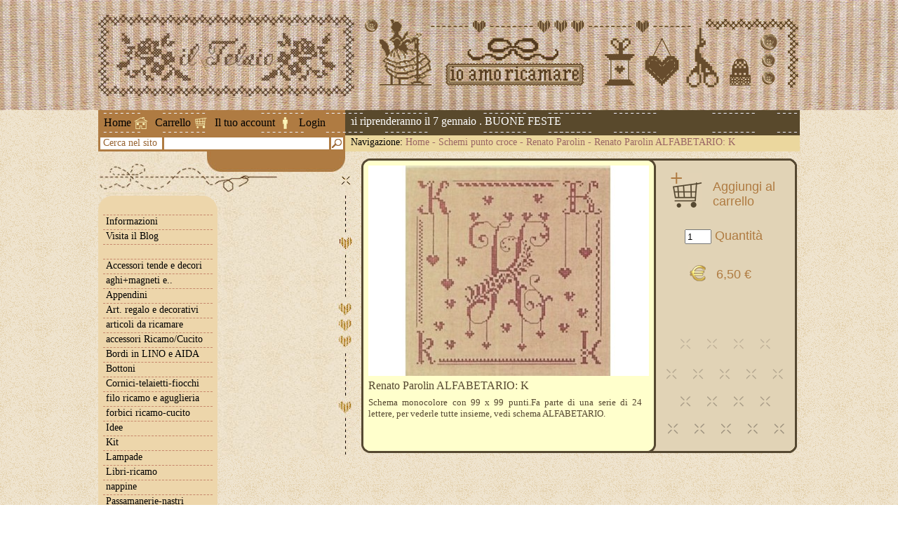

--- FILE ---
content_type: text/html; charset=utf-8
request_url: https://www.iltelaiopovolaro.it/index.php?a=prodotto&id_prodotto=14165
body_size: 2426
content:
<!DOCTYPE html PUBLIC "-//W3C//DTD XHTML 1.1//EN" "http://www.w3.org/TR/xhtml11/DTD/xhtml11.dtd">
<html xmlns="http://www.w3.org/1999/xhtml">
<head>
  <title>Renato Parolin ALFABETARIO: K - Il Telaio Povolaro</title>
  <meta name="keywords" content="renato,schema,alfabetario,parolin,vedi,schemi,croce,tutte,punto,serie,iltelaio,ilTelaioPovolaro,schemi,renatoParolin,libri,puntoCroce,manualiRicamoTradizionale,caterinaDeMedici,ricamoD'assia,broderieRouge,blackwork,stumpwork,retini,reticello,puntoAntico,silim,sfilature,tapisserie,broderieSuisse,chiaccherino" />
  <meta name="description" content="Renato Parolin ALFABETARIO: K Schema monocolore con 99 x 99 punti.Fa parte di una serie di 24 lettere, per vederle tutte insieme, vedi schema ALFABETARIO." />
  <link rel="stylesheet" type="text/css" href="/css/style.css" />
  <link rel="shortcut icon" href="/images/favicon.ico" />
	<link rel="stylesheet" href="https://cdnjs.cloudflare.com/ajax/libs/font-awesome/5.15.1/css/all.min.css" integrity="sha512-+4zCK9k+qNFUR5X+cKL9EIR+ZOhtIloNl9GIKS57V1MyNsYpYcUrUeQc9vNfzsWfV28IaLL3i96P9sdNyeRssA==" crossorigin="anonymous" />
</head>
<body id="dBody" class="prodotto">
<div id="header">
  <div class="content">
    <h1 class="logo">Renato Parolin ALFABETARIO: K</h1>
        <div class="custom" style="background-image:url(/images/header/1.gif)"></div>
      </div>
</div>
<div id="top">
  <div class="menu">
    <a class="home" href="index.php">Home</a>
    <a class="carrello" href="index.php?a=carrello">Carrello</a>
    <a class="account" href="index.php?a=account">Il tuo account</a>
        <a class="login" href="index.php?a=login">Login</a>
      </div>
  <div id="scrollTextContainer"><div id="scrollText">Le spedizioni riprenderanno il 7 gennaio . BUONE FESTE</div></div>
  <div class="ricerca">
    <span>Cerca nel sito</span>
    <input id="qRicerca" type="text" />
    <img src="https://www.iltelaiopovolaro.it/images/btn_ricerca.gif" alt="Cerca" />
  </div>
  <div class="navbar">
    <span>Navigazione:</span>
    <a href="index.php">Home</a>
     - <a href="index.php?a=categoria&amp;id_categoria=5">Schemi punto croce</a>     - <a href="index.php?a=categoria&amp;id_categoria=32">Renato Parolin</a>     - <a href="index.php?a=prodotto&amp;id_prodotto=14165">Renato Parolin ALFABETARIO: K</a>                                                              </div>
</div><div id="content">
  <div id="colL">
  <div id="loginData"></div>
  <ul id="menu">
    <li class="img"><img src="https://www.iltelaiopovolaro.it/images/bg_menu1_top.gif" alt="" /></li>
    <li class="top informazioni">
      <a href="#">Informazioni</a>
      <ul>
        <li class="img"><img src="https://www.iltelaiopovolaro.it/images/bg_menu2_top.gif" alt="" /></li>
        <li class="top"><a href="index.php?a=chisiamo">Chi siamo</a></li>
        <li class="top"><a href="index.php?a=dovesiamo">Dove siamo</a></li>
        <li class="top"><a href="index.php?a=orari">Orari</a></li>
        <li><a href="index.php?a=privacy">Privacy</a></li>
        <li><a href="index.php?a=spedizioni">Spedizioni</a></li>
        <li><a href="index.php?a=contatti">Contatti</a></li>
        <li class="img"><img src="https://www.iltelaiopovolaro.it/images/bg_menu2_bottom.gif" alt="" /></li>
      </ul>
    </li>
    <li><a target="_blank" href="http://iltelaiopovolaro.over-blog.it/">Visita il Blog</a></li>
    <li>&nbsp;</li>
        <li>
      <a href="index.php?a=categoria&amp;id_categoria=124">Accessori tende e decori</a>
          </li>
        <li>
      <a href="index.php?a=categoria&amp;id_categoria=126">aghi+magneti e..</a>
          </li>
        <li>
      <a href="index.php?a=categoria&amp;id_categoria=9">Appendini</a>
          </li>
        <li>
      <a href="index.php?a=categoria&amp;id_categoria=68">Art. regalo e decorativi</a>
          </li>
        <li>
      <a href="index.php?a=categoria&amp;id_categoria=90">articoli da ricamare</a>
          </li>
        <li>
      <a href="index.php?a=categoria&amp;id_categoria=1">accessori Ricamo/Cucito</a>
          </li>
        <li>
      <a href="index.php?a=categoria&amp;id_categoria=3">Bordi in LINO e AIDA</a>
          </li>
        <li>
      <a href="index.php?a=categoria&amp;id_categoria=100">Bottoni</a>
          </li>
        <li>
      <a href="index.php?a=categoria&amp;id_categoria=7">Cornici-telaietti-fiocchi</a>
          </li>
        <li>
      <a href="index.php?a=categoria&amp;id_categoria=83">filo ricamo e aguglieria</a>
          </li>
        <li>
      <a href="index.php?a=categoria&amp;id_categoria=123">forbici ricamo-cucito</a>
          </li>
        <li>
      <a href="index.php?a=categoria&amp;id_categoria=54">Idee</a>
          </li>
        <li>
      <a href="index.php?a=categoria&amp;id_categoria=12">Kit</a>
          </li>
        <li>
      <a href="index.php?a=categoria&amp;id_categoria=10">Lampade</a>
          </li>
        <li>
      <a href="index.php?a=categoria&amp;id_categoria=8">Libri-ricamo</a>
          </li>
        <li>
      <a href="index.php?a=categoria&amp;id_categoria=18">nappine</a>
          </li>
        <li>
      <a href="index.php?a=categoria&amp;id_categoria=4">Passamanerie-nastri</a>
          </li>
        <li>
      <a href="index.php?a=categoria&amp;id_categoria=112">Pizzi in lino-macramè e..</a>
          </li>
        <li>
      <a href="index.php?a=categoria&amp;id_categoria=11">Riviste</a>
          </li>
        <li>
      <a href="index.php?a=categoria&amp;id_categoria=99">Sagome e Rocchetti legno</a>
          </li>
        <li class="sel">
      <a href="index.php?a=categoria&amp;id_categoria=5">Schemi punto croce</a>
            <ul>
        <li class="img"><img src="https://www.iltelaiopovolaro.it/images/bg_menu2_top.gif" alt="" /></li>
                <li class="sel top"><a href="index.php?a=categoria&amp;id_categoria=32">Renato Parolin</a></li>
                <li><a href="index.php?a=categoria&amp;id_categoria=33">Il Telaio</a></li>
                <li><a href="index.php?a=categoria&amp;id_categoria=34">Cuore e Batticuore</a></li>
                <li><a href="index.php?a=categoria&amp;id_categoria=76">Antichi ricami</a></li>
                <li><a href="index.php?a=categoria&amp;id_categoria=93">UB + acufactum + vari</a></li>
                <li><a href="index.php?a=categoria&amp;id_categoria=129">Tralala  Collection</a></li>
                <li><a href="index.php?a=categoria&amp;id_categoria=185">MyFanny</a></li>
                <li><a href="index.php?a=categoria&amp;id_categoria=186">Lilli Violette</a></li>
                <li><a href="index.php?a=categoria&amp;id_categoria=201">DMC</a></li>
                <li class="img"><img src="https://www.iltelaiopovolaro.it/images/bg_menu2_bottom.gif" alt="" /></li>
      </ul>
          </li>
        <li>
      <a href="index.php?a=categoria&amp;id_categoria=6">Schemi punti tradizionali</a>
          </li>
        <li>
      <a href="index.php?a=categoria&amp;id_categoria=2">Tessuti da ricamo</a>
          </li>
        <li>
      <a href="index.php?a=categoria&amp;id_categoria=82">Tessuti x Broderie Suisse</a>
          </li>
        <li>
      <a href="index.php?a=categoria&amp;id_categoria=77">Tessuti patchwork e baby</a>
          </li>
        <li>
      <a href="index.php?a=categoria&amp;id_categoria=184">accessori x borse e simili</a>
          </li>
        <li>
      <a href="index.php?a=categoria&amp;id_categoria=154">decorazioni  varie</a>
          </li>
        <li>
      <a href="index.php?a=categoria&amp;id_categoria=161">charms+accessori</a>
          </li>
        <li>
      <a href="index.php?a=categoria&amp;id_categoria=182">cartonaggio  - accessori</a>
          </li>
        <li>
      <a href="index.php?a=categoria&amp;id_categoria=183">Corsi e scuola 1</a>
          </li>
        <li>
      <a href="index.php?a=categoria&amp;id_categoria=192">schemi Gerda Bengtsson</a>
          </li>
        <li>
      <a href="index.php?a=categoria&amp;id_categoria=195">Polistirolo</a>
          </li>
        <li>
      <a href="index.php?a=categoria&amp;id_categoria=200">Bigliettini</a>
          </li>
        <li>
      <a href="index.php?a=categoria&amp;id_categoria=208">sagome decorative in ferro</a>
          </li>
        <li>&nbsp;</li>
    <li><a href="index.php?a=conversionefilati">Conversione Filati</a></li>
    <li><a href="index.php?a=calcolotessuto">Calcolo Tessuto</a></li>
	<li>&nbsp;</li>
	<li ><a href="index.php?a=condvend">Condizioni di Vendita</a></li>
	<li><a href="index.php?a=privacy">Privacy e Cookies</a></li>
    <li class="img"><img src="https://www.iltelaiopovolaro.it/images/bg_menu1_bottom.gif" alt="" /></li>
  </ul>
</div>  <div id="colR">
    <div class="prodotto">
      <img class="foto" src="https://www.iltelaiopovolaro.it/images/prodotti/14165_medium.jpg" alt="Renato Parolin ALFABETARIO: K" />
      <a class="aggiungi" href="javascript:aggiungiCarrello(14165)">Aggiungi al carrello</a>
      <div class="quantita"><input type="text" size="3" id="qtaCarrello" value="1" /> Quantità</div>
      <div class="prezzo">6,50 €</div>
      <div class="descrizione">Renato Parolin ALFABETARIO: K</div>
      <div class="testo">Schema monocolore con 99 x 99 punti.Fa parte di una serie di 24 lettere, per vederle tutte insieme, vedi schema ALFABETARIO.</div>
    </div>
  </div>
</div>  <div id="contatore"><div>On line da Aprile 2010 - Sei il visitatore numero 7718760</div></div>
  <div id="footer">
    <a class="sign1" href="http://www.luca100fante.com/" title="Web Design" target="_blank"><img src="https://www.iltelaiopovolaro.it/images/luca.jpg" alt="Web Design" /></a>
    <div class="dati">
      Il Telaio di Gaiarsa Silvia<br />
      Via Pascoli 53, 36030 Povolaro (VI)<br />
      Tel: 0444 360136<br />
      P.IVA 03464000243<br />
      C.F. GRSSLV72T60L840G
    </div>
  </div>
  <script language="javascript" src="/js/jquery-1.4.2.js" type="text/javascript"></script>
  <script language="javascript" src="/js/jscroller-0.4.js" type="text/javascript"></script>
  <script language="javascript" src="/js/jquery.flash.js" type="text/javascript"></script>
  <script language="javascript" src="/js/functions.js" type="text/javascript"></script>
</body>
</html>